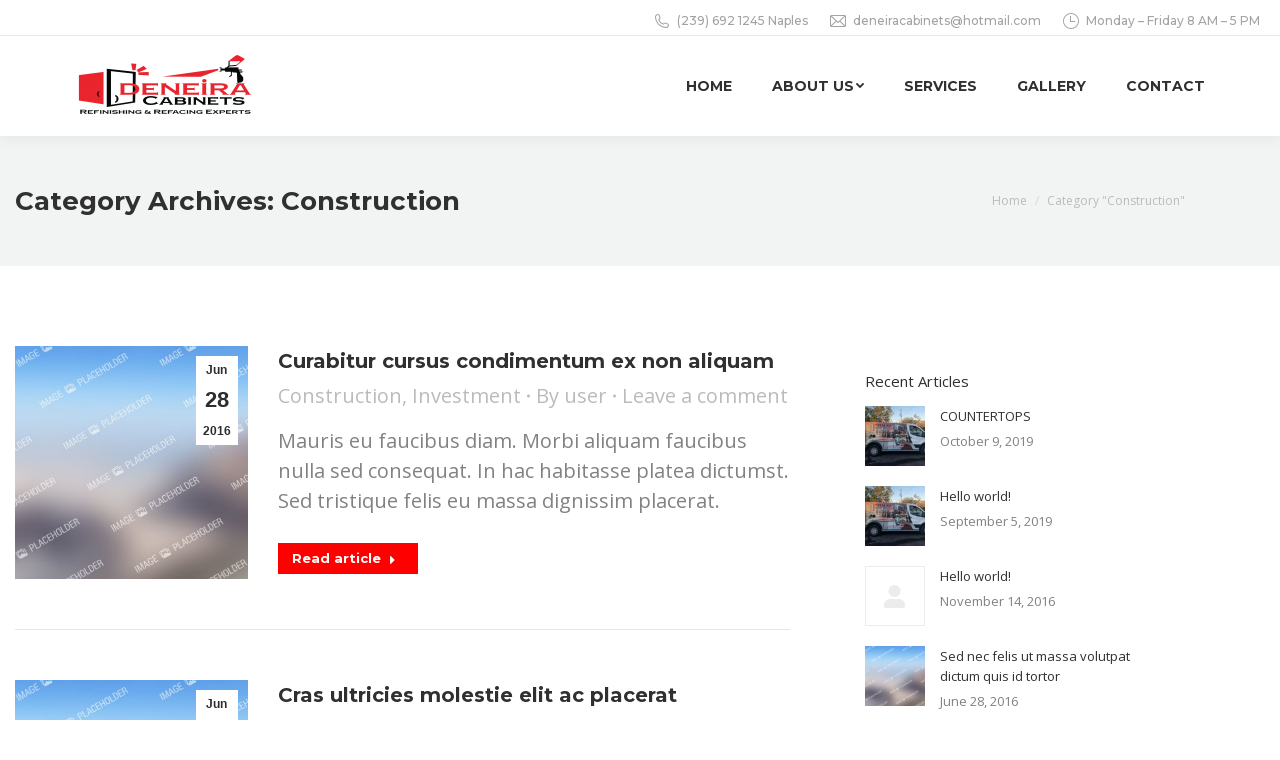

--- FILE ---
content_type: text/html; charset=UTF-8
request_url: https://www.deneira.com/category/construction/
body_size: 16162
content:
<!DOCTYPE html>
<!--[if !(IE 6) | !(IE 7) | !(IE 8)  ]><!-->
<html lang="en-US" class="no-js">
<!--<![endif]-->
<head>
	<meta charset="UTF-8"/>
		<meta name="viewport" content="width=device-width, initial-scale=1, maximum-scale=1, user-scalable=0">
		<meta name="theme-color" content="#ff0000"/>	<link rel="profile" href="https://gmpg.org/xfn/11"/>
	        <script type="text/javascript">if(/Android|webOS|iPhone|iPad|iPod|BlackBerry|IEMobile|Opera Mini/i.test(navigator.userAgent)){var originalAddEventListener=EventTarget.prototype.addEventListener,oldWidth=window.innerWidth;EventTarget.prototype.addEventListener=function(eventName,eventHandler,useCapture){if(eventName==="resize"){originalAddEventListener.call(this,eventName,function(event){if(oldWidth===window.innerWidth){return;}oldWidth=window.innerWidth;if(eventHandler.handleEvent){eventHandler.handleEvent.call(this,event);}else{eventHandler.call(this,event);};},useCapture);}else{originalAddEventListener.call(this,eventName,eventHandler,useCapture);};};};</script>
		<title>Construction &#8211; DENEIRA Cabinets</title>
<meta name='robots' content='max-image-preview:large'/>
<link rel='dns-prefetch' href='//maps.googleapis.com'/>
<link rel='dns-prefetch' href='//fonts.googleapis.com'/>
<link rel='dns-prefetch' href='//s.w.org'/>
<link rel="alternate" type="application/rss+xml" title="DENEIRA Cabinets &raquo; Feed" href="https://www.deneira.com/feed/"/>
<link rel="alternate" type="application/rss+xml" title="DENEIRA Cabinets &raquo; Comments Feed" href="https://www.deneira.com/comments/feed/"/>
<link rel="alternate" type="application/rss+xml" title="DENEIRA Cabinets &raquo; Construction Category Feed" href="https://www.deneira.com/category/construction/feed/"/>
<script type="text/javascript">window._wpemojiSettings={"baseUrl":"https:\/\/s.w.org\/images\/core\/emoji\/13.1.0\/72x72\/","ext":".png","svgUrl":"https:\/\/s.w.org\/images\/core\/emoji\/13.1.0\/svg\/","svgExt":".svg","source":{"concatemoji":"https:\/\/www.deneira.com\/wp-includes\/js\/wp-emoji-release.min.js?ver=5.9.12"}};!function(e,a,t){var n,r,o,i=a.createElement("canvas"),p=i.getContext&&i.getContext("2d");function s(e,t){var a=String.fromCharCode;p.clearRect(0,0,i.width,i.height),p.fillText(a.apply(this,e),0,0);e=i.toDataURL();return p.clearRect(0,0,i.width,i.height),p.fillText(a.apply(this,t),0,0),e===i.toDataURL()}function c(e){var t=a.createElement("script");t.src=e,t.defer=t.type="text/javascript",a.getElementsByTagName("head")[0].appendChild(t)}for(o=Array("flag","emoji"),t.supports={everything:!0,everythingExceptFlag:!0},r=0;r<o.length;r++)t.supports[o[r]]=function(e){if(!p||!p.fillText)return!1;switch(p.textBaseline="top",p.font="600 32px Arial",e){case"flag":return s([127987,65039,8205,9895,65039],[127987,65039,8203,9895,65039])?!1:!s([55356,56826,55356,56819],[55356,56826,8203,55356,56819])&&!s([55356,57332,56128,56423,56128,56418,56128,56421,56128,56430,56128,56423,56128,56447],[55356,57332,8203,56128,56423,8203,56128,56418,8203,56128,56421,8203,56128,56430,8203,56128,56423,8203,56128,56447]);case"emoji":return!s([10084,65039,8205,55357,56613],[10084,65039,8203,55357,56613])}return!1}(o[r]),t.supports.everything=t.supports.everything&&t.supports[o[r]],"flag"!==o[r]&&(t.supports.everythingExceptFlag=t.supports.everythingExceptFlag&&t.supports[o[r]]);t.supports.everythingExceptFlag=t.supports.everythingExceptFlag&&!t.supports.flag,t.DOMReady=!1,t.readyCallback=function(){t.DOMReady=!0},t.supports.everything||(n=function(){t.readyCallback()},a.addEventListener?(a.addEventListener("DOMContentLoaded",n,!1),e.addEventListener("load",n,!1)):(e.attachEvent("onload",n),a.attachEvent("onreadystatechange",function(){"complete"===a.readyState&&t.readyCallback()})),(n=t.source||{}).concatemoji?c(n.concatemoji):n.wpemoji&&n.twemoji&&(c(n.twemoji),c(n.wpemoji)))}(window,document,window._wpemojiSettings);</script>
<style type="text/css">img.wp-smiley,img.emoji{display:inline!important;border:none!important;box-shadow:none!important;height:1em!important;width:1em!important;margin:0 .07em!important;vertical-align:-.1em!important;background:none!important;padding:0!important}</style>
	<link rel='stylesheet' id='wp-block-library-css' href='https://www.deneira.com/wp-includes/css/dist/block-library/style.min.css?ver=5.9.12' type='text/css' media='all'/>
<style id='wp-block-library-theme-inline-css' type='text/css'>.wp-block-audio figcaption{color:#555;font-size:13px;text-align:center}.is-dark-theme .wp-block-audio figcaption{color:hsla(0,0%,100%,.65)}.wp-block-code>code{font-family:Menlo,Consolas,monaco,monospace;color:#1e1e1e;padding:.8em 1em;border:1px solid #ddd;border-radius:4px}.wp-block-embed figcaption{color:#555;font-size:13px;text-align:center}.is-dark-theme .wp-block-embed figcaption{color:hsla(0,0%,100%,.65)}.blocks-gallery-caption{color:#555;font-size:13px;text-align:center}.is-dark-theme .blocks-gallery-caption{color:hsla(0,0%,100%,.65)}.wp-block-image figcaption{color:#555;font-size:13px;text-align:center}.is-dark-theme .wp-block-image figcaption{color:hsla(0,0%,100%,.65)}.wp-block-pullquote{border-top:4px solid;border-bottom:4px solid;margin-bottom:1.75em;color:currentColor}.wp-block-pullquote__citation,.wp-block-pullquote cite,.wp-block-pullquote footer{color:currentColor;text-transform:uppercase;font-size:.8125em;font-style:normal}.wp-block-quote{border-left:.25em solid;margin:0 0 1.75em;padding-left:1em}.wp-block-quote cite,.wp-block-quote footer{color:currentColor;font-size:.8125em;position:relative;font-style:normal}.wp-block-quote.has-text-align-right{border-left:none;border-right:.25em solid;padding-left:0;padding-right:1em}.wp-block-quote.has-text-align-center{border:none;padding-left:0}.wp-block-quote.is-large,.wp-block-quote.is-style-large,.wp-block-quote.is-style-plain{border:none}.wp-block-search .wp-block-search__label{font-weight:700}.wp-block-group:where(.has-background){padding:1.25em 2.375em}.wp-block-separator{border:none;border-bottom:2px solid;margin-left:auto;margin-right:auto;opacity:.4}.wp-block-separator:not(.is-style-wide):not(.is-style-dots){width:100px}.wp-block-separator.has-background:not(.is-style-dots){border-bottom:none;height:1px}.wp-block-separator.has-background:not(.is-style-wide):not(.is-style-dots){height:2px}.wp-block-table thead{border-bottom:3px solid}.wp-block-table tfoot{border-top:3px solid}.wp-block-table td,.wp-block-table th{padding:.5em;border:1px solid;word-break:normal}.wp-block-table figcaption{color:#555;font-size:13px;text-align:center}.is-dark-theme .wp-block-table figcaption{color:hsla(0,0%,100%,.65)}.wp-block-video figcaption{color:#555;font-size:13px;text-align:center}.is-dark-theme .wp-block-video figcaption{color:hsla(0,0%,100%,.65)}.wp-block-template-part.has-background{padding:1.25em 2.375em;margin-top:0;margin-bottom:0}</style>
<link rel='stylesheet' id='wc-block-vendors-style-css' href='https://www.deneira.com/wp-content/plugins/woocommerce/packages/woocommerce-blocks/build/vendors-style.css?ver=2.7.3' type='text/css' media='all'/>
<link rel='stylesheet' id='wc-block-style-css' href='https://www.deneira.com/wp-content/plugins/woocommerce/packages/woocommerce-blocks/build/style.css?ver=2.7.3' type='text/css' media='all'/>
<style id='global-styles-inline-css' type='text/css'>body{--wp--preset--color--black:#000;--wp--preset--color--cyan-bluish-gray:#abb8c3;--wp--preset--color--white:#fff;--wp--preset--color--pale-pink:#f78da7;--wp--preset--color--vivid-red:#cf2e2e;--wp--preset--color--luminous-vivid-orange:#ff6900;--wp--preset--color--luminous-vivid-amber:#fcb900;--wp--preset--color--light-green-cyan:#7bdcb5;--wp--preset--color--vivid-green-cyan:#00d084;--wp--preset--color--pale-cyan-blue:#8ed1fc;--wp--preset--color--vivid-cyan-blue:#0693e3;--wp--preset--color--vivid-purple:#9b51e0;--wp--preset--color--accent:red;--wp--preset--color--dark-gray:#111;--wp--preset--color--light-gray:#767676;--wp--preset--gradient--vivid-cyan-blue-to-vivid-purple:linear-gradient(135deg,rgba(6,147,227,1) 0%,#9b51e0 100%);--wp--preset--gradient--light-green-cyan-to-vivid-green-cyan:linear-gradient(135deg,#7adcb4 0%,#00d082 100%);--wp--preset--gradient--luminous-vivid-amber-to-luminous-vivid-orange:linear-gradient(135deg,rgba(252,185,0,1) 0%,rgba(255,105,0,1) 100%);--wp--preset--gradient--luminous-vivid-orange-to-vivid-red:linear-gradient(135deg,rgba(255,105,0,1) 0%,#cf2e2e 100%);--wp--preset--gradient--very-light-gray-to-cyan-bluish-gray:linear-gradient(135deg,#eee 0%,#a9b8c3 100%);--wp--preset--gradient--cool-to-warm-spectrum:linear-gradient(135deg,#4aeadc 0%,#9778d1 20%,#cf2aba 40%,#ee2c82 60%,#fb6962 80%,#fef84c 100%);--wp--preset--gradient--blush-light-purple:linear-gradient(135deg,#ffceec 0%,#9896f0 100%);--wp--preset--gradient--blush-bordeaux:linear-gradient(135deg,#fecda5 0%,#fe2d2d 50%,#6b003e 100%);--wp--preset--gradient--luminous-dusk:linear-gradient(135deg,#ffcb70 0%,#c751c0 50%,#4158d0 100%);--wp--preset--gradient--pale-ocean:linear-gradient(135deg,#fff5cb 0%,#b6e3d4 50%,#33a7b5 100%);--wp--preset--gradient--electric-grass:linear-gradient(135deg,#caf880 0%,#71ce7e 100%);--wp--preset--gradient--midnight:linear-gradient(135deg,#020381 0%,#2874fc 100%);--wp--preset--duotone--dark-grayscale:url(#wp-duotone-dark-grayscale);--wp--preset--duotone--grayscale:url(#wp-duotone-grayscale);--wp--preset--duotone--purple-yellow:url(#wp-duotone-purple-yellow);--wp--preset--duotone--blue-red:url(#wp-duotone-blue-red);--wp--preset--duotone--midnight:url(#wp-duotone-midnight);--wp--preset--duotone--magenta-yellow:url(#wp-duotone-magenta-yellow);--wp--preset--duotone--purple-green:url(#wp-duotone-purple-green);--wp--preset--duotone--blue-orange:url(#wp-duotone-blue-orange);--wp--preset--font-size--small:13px;--wp--preset--font-size--medium:20px;--wp--preset--font-size--large:36px;--wp--preset--font-size--x-large:42px}.has-black-color{color:var(--wp--preset--color--black)!important}.has-cyan-bluish-gray-color{color:var(--wp--preset--color--cyan-bluish-gray)!important}.has-white-color{color:var(--wp--preset--color--white)!important}.has-pale-pink-color{color:var(--wp--preset--color--pale-pink)!important}.has-vivid-red-color{color:var(--wp--preset--color--vivid-red)!important}.has-luminous-vivid-orange-color{color:var(--wp--preset--color--luminous-vivid-orange)!important}.has-luminous-vivid-amber-color{color:var(--wp--preset--color--luminous-vivid-amber)!important}.has-light-green-cyan-color{color:var(--wp--preset--color--light-green-cyan)!important}.has-vivid-green-cyan-color{color:var(--wp--preset--color--vivid-green-cyan)!important}.has-pale-cyan-blue-color{color:var(--wp--preset--color--pale-cyan-blue)!important}.has-vivid-cyan-blue-color{color:var(--wp--preset--color--vivid-cyan-blue)!important}.has-vivid-purple-color{color:var(--wp--preset--color--vivid-purple)!important}.has-black-background-color{background-color:var(--wp--preset--color--black)!important}.has-cyan-bluish-gray-background-color{background-color:var(--wp--preset--color--cyan-bluish-gray)!important}.has-white-background-color{background-color:var(--wp--preset--color--white)!important}.has-pale-pink-background-color{background-color:var(--wp--preset--color--pale-pink)!important}.has-vivid-red-background-color{background-color:var(--wp--preset--color--vivid-red)!important}.has-luminous-vivid-orange-background-color{background-color:var(--wp--preset--color--luminous-vivid-orange)!important}.has-luminous-vivid-amber-background-color{background-color:var(--wp--preset--color--luminous-vivid-amber)!important}.has-light-green-cyan-background-color{background-color:var(--wp--preset--color--light-green-cyan)!important}.has-vivid-green-cyan-background-color{background-color:var(--wp--preset--color--vivid-green-cyan)!important}.has-pale-cyan-blue-background-color{background-color:var(--wp--preset--color--pale-cyan-blue)!important}.has-vivid-cyan-blue-background-color{background-color:var(--wp--preset--color--vivid-cyan-blue)!important}.has-vivid-purple-background-color{background-color:var(--wp--preset--color--vivid-purple)!important}.has-black-border-color{border-color:var(--wp--preset--color--black)!important}.has-cyan-bluish-gray-border-color{border-color:var(--wp--preset--color--cyan-bluish-gray)!important}.has-white-border-color{border-color:var(--wp--preset--color--white)!important}.has-pale-pink-border-color{border-color:var(--wp--preset--color--pale-pink)!important}.has-vivid-red-border-color{border-color:var(--wp--preset--color--vivid-red)!important}.has-luminous-vivid-orange-border-color{border-color:var(--wp--preset--color--luminous-vivid-orange)!important}.has-luminous-vivid-amber-border-color{border-color:var(--wp--preset--color--luminous-vivid-amber)!important}.has-light-green-cyan-border-color{border-color:var(--wp--preset--color--light-green-cyan)!important}.has-vivid-green-cyan-border-color{border-color:var(--wp--preset--color--vivid-green-cyan)!important}.has-pale-cyan-blue-border-color{border-color:var(--wp--preset--color--pale-cyan-blue)!important}.has-vivid-cyan-blue-border-color{border-color:var(--wp--preset--color--vivid-cyan-blue)!important}.has-vivid-purple-border-color{border-color:var(--wp--preset--color--vivid-purple)!important}.has-vivid-cyan-blue-to-vivid-purple-gradient-background{background:var(--wp--preset--gradient--vivid-cyan-blue-to-vivid-purple)!important}.has-light-green-cyan-to-vivid-green-cyan-gradient-background{background:var(--wp--preset--gradient--light-green-cyan-to-vivid-green-cyan)!important}.has-luminous-vivid-amber-to-luminous-vivid-orange-gradient-background{background:var(--wp--preset--gradient--luminous-vivid-amber-to-luminous-vivid-orange)!important}.has-luminous-vivid-orange-to-vivid-red-gradient-background{background:var(--wp--preset--gradient--luminous-vivid-orange-to-vivid-red)!important}.has-very-light-gray-to-cyan-bluish-gray-gradient-background{background:var(--wp--preset--gradient--very-light-gray-to-cyan-bluish-gray)!important}.has-cool-to-warm-spectrum-gradient-background{background:var(--wp--preset--gradient--cool-to-warm-spectrum)!important}.has-blush-light-purple-gradient-background{background:var(--wp--preset--gradient--blush-light-purple)!important}.has-blush-bordeaux-gradient-background{background:var(--wp--preset--gradient--blush-bordeaux)!important}.has-luminous-dusk-gradient-background{background:var(--wp--preset--gradient--luminous-dusk)!important}.has-pale-ocean-gradient-background{background:var(--wp--preset--gradient--pale-ocean)!important}.has-electric-grass-gradient-background{background:var(--wp--preset--gradient--electric-grass)!important}.has-midnight-gradient-background{background:var(--wp--preset--gradient--midnight)!important}.has-small-font-size{font-size:var(--wp--preset--font-size--small)!important}.has-medium-font-size{font-size:var(--wp--preset--font-size--medium)!important}.has-large-font-size{font-size:var(--wp--preset--font-size--large)!important}.has-x-large-font-size{font-size:var(--wp--preset--font-size--x-large)!important}</style>
<link rel='stylesheet' id='contact-form-7-css' href='https://www.deneira.com/wp-content/plugins/contact-form-7/includes/css/styles.css?ver=5.5.6' type='text/css' media='all'/>
<style id='woocommerce-inline-inline-css' type='text/css'>.woocommerce form .form-row .required{visibility:visible}</style>
<link rel='stylesheet' id='the7-Defaults-css' href='https://www.deneira.com/wp-content/uploads/smile_fonts/Defaults/Defaults.css?ver=5.9.12' type='text/css' media='all'/>
<link rel='stylesheet' id='the7-icomoon-font-awesome-14x14-css' href='https://www.deneira.com/wp-content/uploads/smile_fonts/icomoon-font-awesome-14x14/icomoon-font-awesome-14x14.css?ver=5.9.12' type='text/css' media='all'/>
<link rel='stylesheet' id='js_composer_front-css' href='//www.deneira.com/wp-content/uploads/js_composer/A.js_composer_front_custom.css,qver=6.8.0.pagespeed.cf.GnvNjOSyRi.css' type='text/css' media='all'/>
<link rel='stylesheet' id='dt-web-fonts-css' href='https://fonts.googleapis.com/css?family=Open+Sans:400,600,700%7CMontserrat:400,500,600,700%7CRoboto:400,600,700' type='text/css' media='all'/>
<link rel='stylesheet' id='dt-main-css' href='https://www.deneira.com/wp-content/themes/dt-the7/css/main.min.css?ver=10.4.3.1' type='text/css' media='all'/>
<style id='dt-main-inline-css' type='text/css'>body #load{display:block;height:100%;overflow:hidden;position:fixed;width:100%;z-index:9901;opacity:1;visibility:visible;transition:all .35s ease-out}.load-wrap{width:100%;height:100%;background-position:center center;background-repeat:no-repeat;text-align:center;display:-ms-flexbox;display:-ms-flex;display:flex;-ms-align-items:center;-ms-flex-align:center;align-items:center;-ms-flex-flow:column wrap;flex-flow:column wrap;-ms-flex-pack:center;-ms-justify-content:center;justify-content:center}.load-wrap>svg{position:absolute;top:50%;left:50%;transform:translate(-50%,-50%)}#load{background:var(--the7-elementor-beautiful-loading-bg,#fff);--the7-beautiful-spinner-color2:var(--the7-beautiful-spinner-color,#ffc000)}</style>
<link rel='stylesheet' id='the7-font-css' href='https://www.deneira.com/wp-content/themes/dt-the7/fonts/icomoon-the7-font/icomoon-the7-font.min.css?ver=10.4.3.1' type='text/css' media='all'/>
<link rel='stylesheet' id='the7-awesome-fonts-css' href='https://www.deneira.com/wp-content/themes/dt-the7/fonts/FontAwesome/css/all.min.css?ver=10.4.3.1' type='text/css' media='all'/>
<link rel='stylesheet' id='the7-awesome-fonts-back-css' href='https://www.deneira.com/wp-content/themes/dt-the7/fonts/FontAwesome/back-compat.min.css?ver=10.4.3.1' type='text/css' media='all'/>
<link rel='stylesheet' id='the7-custom-scrollbar-css' href='https://www.deneira.com/wp-content/themes/dt-the7/lib/custom-scrollbar/custom-scrollbar.min.css?ver=10.4.3.1' type='text/css' media='all'/>
<link rel='stylesheet' id='the7-wpbakery-css' href='https://www.deneira.com/wp-content/themes/dt-the7/css/wpbakery.min.css?ver=10.4.3.1' type='text/css' media='all'/>
<link rel='stylesheet' id='the7-core-css' href='https://www.deneira.com/wp-content/plugins/dt-the7-core/assets/css/post-type.min.css?ver=2.5.8' type='text/css' media='all'/>
<link rel='stylesheet' id='the7-css-vars-css' href='https://www.deneira.com/wp-content/uploads/the7-css/css-vars.css?ver=595a9e5d3fa6' type='text/css' media='all'/>
<link rel='stylesheet' id='dt-custom-css' href='https://www.deneira.com/wp-content/uploads/the7-css/custom.css?ver=595a9e5d3fa6' type='text/css' media='all'/>
<link rel='stylesheet' id='wc-dt-custom-css' href='https://www.deneira.com/wp-content/uploads/the7-css/compatibility/wc-dt-custom.css?ver=595a9e5d3fa6' type='text/css' media='all'/>
<link rel='stylesheet' id='dt-media-css' href='https://www.deneira.com/wp-content/uploads/the7-css/media.css?ver=595a9e5d3fa6' type='text/css' media='all'/>
<link rel='stylesheet' id='the7-mega-menu-css' href='https://www.deneira.com/wp-content/uploads/the7-css/mega-menu.css?ver=595a9e5d3fa6' type='text/css' media='all'/>
<link rel='stylesheet' id='the7-elements-albums-portfolio-css' href='https://www.deneira.com/wp-content/uploads/the7-css/the7-elements-albums-portfolio.css?ver=595a9e5d3fa6' type='text/css' media='all'/>
<link rel='stylesheet' id='the7-elements-css' href='https://www.deneira.com/wp-content/uploads/the7-css/post-type-dynamic.css?ver=595a9e5d3fa6' type='text/css' media='all'/>
<link rel='stylesheet' id='style-css' href='https://www.deneira.com/wp-content/themes/dt-the7/style.css?ver=10.4.3.1' type='text/css' media='all'/>
<link rel='stylesheet' id='the7-elementor-global-css' href='https://www.deneira.com/wp-content/themes/dt-the7/css/compatibility/elementor/elementor-global.min.css?ver=10.4.3.1' type='text/css' media='all'/>
<link rel='stylesheet' id='ultimate-vc-addons-style-min-css' href='https://www.deneira.com/wp-content/plugins/Ultimate_VC_Addons/assets/min-css/ultimate.min.css?ver=3.19.11' type='text/css' media='all'/>
<link rel='stylesheet' id='ultimate-vc-addons-icons-css' href='https://www.deneira.com/wp-content/plugins/Ultimate_VC_Addons/assets/css/icons.css?ver=3.19.11' type='text/css' media='all'/>
<link rel='stylesheet' id='ultimate-vc-addons-vidcons-css' href='https://www.deneira.com/wp-content/plugins/Ultimate_VC_Addons/assets/fonts/vidcons.css?ver=3.19.11' type='text/css' media='all'/>
<link rel='stylesheet' id='ultimate-vc-addons-selected-google-fonts-style-css' href='https://fonts.googleapis.com/css?family=Open+Sans:normal,600,700,800|Montserrat:normal,700&#038;subset=vietnamese,greek,latin-ext,cyrillic-ext,latin,cyrillic,greek-ext' type='text/css' media='all'/>
<script type='text/javascript' src='https://www.deneira.com/wp-includes/js/jquery/jquery.min.js?ver=3.6.0' id='jquery-core-js'></script>
<script type='text/javascript' src='https://www.deneira.com/wp-includes/js/jquery/jquery-migrate.min.js?ver=3.3.2' id='jquery-migrate-js'></script>
<script type='text/javascript' src='https://www.deneira.com/wp-content/plugins/revslider/public/assets/js/rbtools.min.js?ver=6.5.12' async id='tp-tools-js'></script>
<script type='text/javascript' src='https://www.deneira.com/wp-content/plugins/revslider/public/assets/js/rs6.min.js?ver=6.5.12' async id='revmin-js'></script>
<script type='text/javascript' src='https://www.deneira.com/wp-content/plugins/woocommerce/assets/js/jquery-blockui/jquery.blockUI.min.js?ver=2.70' id='jquery-blockui-js'></script>
<script type='text/javascript' id='wc-add-to-cart-js-extra'>//<![CDATA[
var wc_add_to_cart_params={"ajax_url":"\/wp-admin\/admin-ajax.php","wc_ajax_url":"\/?wc-ajax=%%endpoint%%","i18n_view_cart":"View cart","cart_url":"https:\/\/www.deneira.com","is_cart":"","cart_redirect_after_add":"no"};
//]]></script>
<script type='text/javascript' src='https://www.deneira.com/wp-content/plugins/woocommerce/assets/js/frontend/add-to-cart.min.js?ver=4.3.6' id='wc-add-to-cart-js'></script>
<script type='text/javascript' src='https://www.deneira.com/wp-content/plugins/js_composer/assets/js/vendors/woocommerce-add-to-cart.js?ver=6.8.0' id='vc_woocommerce-add-to-cart-js-js'></script>
<script type='text/javascript' id='dt-above-fold-js-extra'>//<![CDATA[
var dtLocal={"themeUrl":"https:\/\/www.deneira.com\/wp-content\/themes\/dt-the7","passText":"To view this protected post, enter the password below:","moreButtonText":{"loading":"Loading...","loadMore":"Load more"},"postID":"317","ajaxurl":"https:\/\/www.deneira.com\/wp-admin\/admin-ajax.php","REST":{"baseUrl":"https:\/\/www.deneira.com\/wp-json\/the7\/v1","endpoints":{"sendMail":"\/send-mail"}},"contactMessages":{"required":"One or more fields have an error. Please check and try again.","terms":"Please accept the privacy policy.","fillTheCaptchaError":"Please, fill the captcha."},"captchaSiteKey":"","ajaxNonce":"1208980150","pageData":{"type":"archive","template":"archive","layout":"masonry"},"themeSettings":{"smoothScroll":"off","lazyLoading":false,"accentColor":{"mode":"solid","color":"#ff0000"},"desktopHeader":{"height":100},"ToggleCaptionEnabled":"disabled","ToggleCaption":"Navigation","floatingHeader":{"showAfter":140,"showMenu":true,"height":70,"logo":{"showLogo":true,"html":"<img class=\" preload-me\" src=\"https:\/\/www.deneira.com\/wp-content\/uploads\/2022\/05\/logo-deneira-01-e1652700021101.png\" srcset=\"https:\/\/www.deneira.com\/wp-content\/uploads\/2022\/05\/logo-deneira-01-e1652700021101.png 240w, https:\/\/www.deneira.com\/wp-content\/uploads\/2022\/05\/logo-deneira-01-e1652700021101.png 240w\" width=\"240\" height=\"80\"   sizes=\"240px\" alt=\"DENEIRA Cabinets\" \/>","url":"https:\/\/www.deneira.com\/"}},"topLine":{"floatingTopLine":{"logo":{"showLogo":false,"html":""}}},"mobileHeader":{"firstSwitchPoint":990,"secondSwitchPoint":700,"firstSwitchPointHeight":60,"secondSwitchPointHeight":60,"mobileToggleCaptionEnabled":"disabled","mobileToggleCaption":"Menu"},"stickyMobileHeaderFirstSwitch":{"logo":{"html":"<img class=\" preload-me\" src=\"https:\/\/www.deneira.com\/wp-content\/uploads\/2022\/05\/logo-deneira-01-e1652700021101.png\" srcset=\"https:\/\/www.deneira.com\/wp-content\/uploads\/2022\/05\/logo-deneira-01-e1652700021101.png 240w, https:\/\/www.deneira.com\/wp-content\/uploads\/2022\/05\/logo-deneira-01-e1652700021101.png 240w\" width=\"240\" height=\"80\"   sizes=\"240px\" alt=\"DENEIRA Cabinets\" \/>"}},"stickyMobileHeaderSecondSwitch":{"logo":{"html":"<img class=\" preload-me\" src=\"https:\/\/www.deneira.com\/wp-content\/uploads\/2022\/05\/logo-deneira-01-e1652700021101.png\" srcset=\"https:\/\/www.deneira.com\/wp-content\/uploads\/2022\/05\/logo-deneira-01-e1652700021101.png 240w, https:\/\/www.deneira.com\/wp-content\/uploads\/2022\/05\/logo-deneira-01-e1652700021101.png 240w\" width=\"240\" height=\"80\"   sizes=\"240px\" alt=\"DENEIRA Cabinets\" \/>"}},"content":{"textColor":"#828282","headerColor":"#303030"},"sidebar":{"switchPoint":990},"boxedWidth":"1280px","stripes":{"stripe1":{"textColor":"#828282","headerColor":"#303030"},"stripe2":{"textColor":"#ffffff","headerColor":"#ffffff"},"stripe3":{"textColor":"#ffffff","headerColor":"#ffffff"}}},"VCMobileScreenWidth":"768","wcCartFragmentHash":"c2c5ae7a8f4228c30f07b5ec7185e5a3","elementor":{"settings":{"container_width":1140}}};var dtShare={"shareButtonText":{"facebook":"Share on Facebook","twitter":"Tweet","pinterest":"Pin it","linkedin":"Share on Linkedin","whatsapp":"Share on Whatsapp"},"overlayOpacity":"85"};
//]]></script>
<script type='text/javascript' src='https://www.deneira.com/wp-content/themes/dt-the7/js/above-the-fold.min.js?ver=10.4.3.1' id='dt-above-fold-js'></script>
<script type='text/javascript' src='https://www.deneira.com/wp-content/themes/dt-the7/js/compatibility/woocommerce/woocommerce.min.js?ver=10.4.3.1' id='dt-woocommerce-js'></script>
<script type='text/javascript' src='https://www.deneira.com/wp-content/plugins/Ultimate_VC_Addons/assets/min-js/modernizr-custom.min.js?ver=3.19.11' id='ultimate-vc-addons-modernizr-js'></script>
<script type='text/javascript' src='https://www.deneira.com/wp-content/plugins/Ultimate_VC_Addons/assets/min-js/jquery-ui.min.js?ver=3.19.11' id='jquery_ui-js'></script>
<script type='text/javascript' src='https://maps.googleapis.com/maps/api/js' id='ultimate-vc-addons-googleapis-js'></script>
<script type='text/javascript' src='https://www.deneira.com/wp-includes/js/jquery/ui/core.min.js?ver=1.13.1' id='jquery-ui-core-js'></script>
<script type='text/javascript' src='https://www.deneira.com/wp-includes/js/jquery/ui/mouse.min.js?ver=1.13.1' id='jquery-ui-mouse-js'></script>
<script type='text/javascript' src='https://www.deneira.com/wp-includes/js/jquery/ui/slider.min.js?ver=1.13.1' id='jquery-ui-slider-js'></script>
<script type='text/javascript' src='https://www.deneira.com/wp-content/plugins/Ultimate_VC_Addons/assets/min-js/jquery-ui-labeledslider.min.js?ver=3.19.11' id='ultimate-vc-addons_range_tick-js'></script>
<script type='text/javascript' src='https://www.deneira.com/wp-content/plugins/Ultimate_VC_Addons/assets/min-js/ultimate.min.js?ver=3.19.11' id='ultimate-vc-addons-script-js'></script>
<script type='text/javascript' src='https://www.deneira.com/wp-content/plugins/Ultimate_VC_Addons/assets/min-js/modal-all.min.js?ver=3.19.11' id='ultimate-vc-addons-modal-all-js'></script>
<script type='text/javascript' src='https://www.deneira.com/wp-content/plugins/Ultimate_VC_Addons/assets/min-js/jparallax.min.js?ver=3.19.11' id='ultimate-vc-addons-jquery.shake-js'></script>
<script type='text/javascript' src='https://www.deneira.com/wp-content/plugins/Ultimate_VC_Addons/assets/min-js/vhparallax.min.js?ver=3.19.11' id='ultimate-vc-addons-jquery.vhparallax-js'></script>
<script type='text/javascript' src='https://www.deneira.com/wp-content/plugins/Ultimate_VC_Addons/assets/min-js/ultimate_bg.min.js?ver=3.19.11' id='ultimate-vc-addons-row-bg-js'></script>
<script type='text/javascript' src='https://www.deneira.com/wp-content/plugins/Ultimate_VC_Addons/assets/min-js/mb-YTPlayer.min.js?ver=3.19.11' id='ultimate-vc-addons-jquery.ytplayer-js'></script>
<link rel="https://api.w.org/" href="https://www.deneira.com/wp-json/"/><link rel="alternate" type="application/json" href="https://www.deneira.com/wp-json/wp/v2/categories/28"/><link rel="EditURI" type="application/rsd+xml" title="RSD" href="https://www.deneira.com/xmlrpc.php?rsd"/>
<link rel="wlwmanifest" type="application/wlwmanifest+xml" href="https://www.deneira.com/wp-includes/wlwmanifest.xml"/> 
<meta name="generator" content="WordPress 5.9.12"/>
<meta name="generator" content="WooCommerce 4.3.6"/>
	<noscript><style>.woocommerce-product-gallery{opacity:1!important}</style></noscript>
	<meta name="generator" content="Powered by WPBakery Page Builder - drag and drop page builder for WordPress."/>
<meta name="generator" content="Powered by Slider Revolution 6.5.12 - responsive, Mobile-Friendly Slider Plugin for WordPress with comfortable drag and drop interface."/>
<script type="text/javascript" id="the7-loader-script">document.addEventListener("DOMContentLoaded",function(event){var load=document.getElementById("load");if(!load.classList.contains('loader-removed')){var removeLoading=setTimeout(function(){load.className+=" loader-removed";},300);}});</script>
		<link rel="icon" href="https://www.deneira.com/wp-content/uploads/2022/02/cropped-favicon-32x32.jpg" sizes="32x32"/>
<link rel="icon" href="https://www.deneira.com/wp-content/uploads/2022/02/cropped-favicon-192x192.jpg" sizes="192x192"/>
<link rel="apple-touch-icon" href="https://www.deneira.com/wp-content/uploads/2022/02/cropped-favicon-180x180.jpg"/>
<meta name="msapplication-TileImage" content="https://www.deneira.com/wp-content/uploads/2022/02/cropped-favicon-270x270.jpg"/>
<script>function setREVStartSize(e){window.RSIW=window.RSIW===undefined?window.innerWidth:window.RSIW;window.RSIH=window.RSIH===undefined?window.innerHeight:window.RSIH;try{var pw=document.getElementById(e.c).parentNode.offsetWidth,newh;pw=pw===0||isNaN(pw)?window.RSIW:pw;e.tabw=e.tabw===undefined?0:parseInt(e.tabw);e.thumbw=e.thumbw===undefined?0:parseInt(e.thumbw);e.tabh=e.tabh===undefined?0:parseInt(e.tabh);e.thumbh=e.thumbh===undefined?0:parseInt(e.thumbh);e.tabhide=e.tabhide===undefined?0:parseInt(e.tabhide);e.thumbhide=e.thumbhide===undefined?0:parseInt(e.thumbhide);e.mh=e.mh===undefined||e.mh==""||e.mh==="auto"?0:parseInt(e.mh,0);if(e.layout==="fullscreen"||e.l==="fullscreen")newh=Math.max(e.mh,window.RSIH);else{e.gw=Array.isArray(e.gw)?e.gw:[e.gw];for(var i in e.rl)if(e.gw[i]===undefined||e.gw[i]===0)e.gw[i]=e.gw[i-1];e.gh=e.el===undefined||e.el===""||(Array.isArray(e.el)&&e.el.length==0)?e.gh:e.el;e.gh=Array.isArray(e.gh)?e.gh:[e.gh];for(var i in e.rl)if(e.gh[i]===undefined||e.gh[i]===0)e.gh[i]=e.gh[i-1];var nl=new Array(e.rl.length),ix=0,sl;e.tabw=e.tabhide>=pw?0:e.tabw;e.thumbw=e.thumbhide>=pw?0:e.thumbw;e.tabh=e.tabhide>=pw?0:e.tabh;e.thumbh=e.thumbhide>=pw?0:e.thumbh;for(var i in e.rl)nl[i]=e.rl[i]<window.RSIW?0:e.rl[i];sl=nl[0];for(var i in nl)if(sl>nl[i]&&nl[i]>0){sl=nl[i];ix=i;}var m=pw>(e.gw[ix]+e.tabw+e.thumbw)?1:(pw-(e.tabw+e.thumbw))/(e.gw[ix]);newh=(e.gh[ix]*m)+(e.tabh+e.thumbh);}var el=document.getElementById(e.c);if(el!==null&&el)el.style.height=newh+"px";el=document.getElementById(e.c+"_wrapper");if(el!==null&&el){el.style.height=newh+"px";el.style.display="block";}}catch(e){console.log("Failure at Presize of Slider:"+e)}};</script>
<noscript><style>.wpb_animate_when_almost_visible{opacity:1}</style></noscript></head>
<body id="the7-body" class="archive category category-construction category-28 wp-embed-responsive theme-dt-the7 the7-core-ver-2.5.8 woocommerce-no-js layout-masonry-grid description-on-hover dt-responsive-on right-mobile-menu-close-icon ouside-menu-close-icon mobile-hamburger-close-bg-enable mobile-hamburger-close-bg-hover-enable  fade-medium-mobile-menu-close-icon fade-medium-menu-close-icon srcset-enabled btn-flat custom-btn-color custom-btn-hover-color phantom-sticky phantom-shadow-decoration phantom-main-logo-on sticky-mobile-header top-header first-switch-logo-left first-switch-menu-right second-switch-logo-center second-switch-menu-right right-mobile-menu layzr-loading-on popup-message-style dt-fa-compatibility the7-ver-10.4.3.1 wpb-js-composer js-comp-ver-6.8.0 vc_responsive elementor-default elementor-kit-">
<svg xmlns="http://www.w3.org/2000/svg" viewBox="0 0 0 0" width="0" height="0" focusable="false" role="none" style="visibility: hidden; position: absolute; left: -9999px; overflow: hidden;"><defs><filter id="wp-duotone-dark-grayscale"><feColorMatrix color-interpolation-filters="sRGB" type="matrix" values=" .299 .587 .114 0 0 .299 .587 .114 0 0 .299 .587 .114 0 0 .299 .587 .114 0 0 "/><feComponentTransfer color-interpolation-filters="sRGB"><feFuncR type="table" tableValues="0 0.49803921568627"/><feFuncG type="table" tableValues="0 0.49803921568627"/><feFuncB type="table" tableValues="0 0.49803921568627"/><feFuncA type="table" tableValues="1 1"/></feComponentTransfer><feComposite in2="SourceGraphic" operator="in"/></filter></defs></svg><svg xmlns="http://www.w3.org/2000/svg" viewBox="0 0 0 0" width="0" height="0" focusable="false" role="none" style="visibility: hidden; position: absolute; left: -9999px; overflow: hidden;"><defs><filter id="wp-duotone-grayscale"><feColorMatrix color-interpolation-filters="sRGB" type="matrix" values=" .299 .587 .114 0 0 .299 .587 .114 0 0 .299 .587 .114 0 0 .299 .587 .114 0 0 "/><feComponentTransfer color-interpolation-filters="sRGB"><feFuncR type="table" tableValues="0 1"/><feFuncG type="table" tableValues="0 1"/><feFuncB type="table" tableValues="0 1"/><feFuncA type="table" tableValues="1 1"/></feComponentTransfer><feComposite in2="SourceGraphic" operator="in"/></filter></defs></svg><svg xmlns="http://www.w3.org/2000/svg" viewBox="0 0 0 0" width="0" height="0" focusable="false" role="none" style="visibility: hidden; position: absolute; left: -9999px; overflow: hidden;"><defs><filter id="wp-duotone-purple-yellow"><feColorMatrix color-interpolation-filters="sRGB" type="matrix" values=" .299 .587 .114 0 0 .299 .587 .114 0 0 .299 .587 .114 0 0 .299 .587 .114 0 0 "/><feComponentTransfer color-interpolation-filters="sRGB"><feFuncR type="table" tableValues="0.54901960784314 0.98823529411765"/><feFuncG type="table" tableValues="0 1"/><feFuncB type="table" tableValues="0.71764705882353 0.25490196078431"/><feFuncA type="table" tableValues="1 1"/></feComponentTransfer><feComposite in2="SourceGraphic" operator="in"/></filter></defs></svg><svg xmlns="http://www.w3.org/2000/svg" viewBox="0 0 0 0" width="0" height="0" focusable="false" role="none" style="visibility: hidden; position: absolute; left: -9999px; overflow: hidden;"><defs><filter id="wp-duotone-blue-red"><feColorMatrix color-interpolation-filters="sRGB" type="matrix" values=" .299 .587 .114 0 0 .299 .587 .114 0 0 .299 .587 .114 0 0 .299 .587 .114 0 0 "/><feComponentTransfer color-interpolation-filters="sRGB"><feFuncR type="table" tableValues="0 1"/><feFuncG type="table" tableValues="0 0.27843137254902"/><feFuncB type="table" tableValues="0.5921568627451 0.27843137254902"/><feFuncA type="table" tableValues="1 1"/></feComponentTransfer><feComposite in2="SourceGraphic" operator="in"/></filter></defs></svg><svg xmlns="http://www.w3.org/2000/svg" viewBox="0 0 0 0" width="0" height="0" focusable="false" role="none" style="visibility: hidden; position: absolute; left: -9999px; overflow: hidden;"><defs><filter id="wp-duotone-midnight"><feColorMatrix color-interpolation-filters="sRGB" type="matrix" values=" .299 .587 .114 0 0 .299 .587 .114 0 0 .299 .587 .114 0 0 .299 .587 .114 0 0 "/><feComponentTransfer color-interpolation-filters="sRGB"><feFuncR type="table" tableValues="0 0"/><feFuncG type="table" tableValues="0 0.64705882352941"/><feFuncB type="table" tableValues="0 1"/><feFuncA type="table" tableValues="1 1"/></feComponentTransfer><feComposite in2="SourceGraphic" operator="in"/></filter></defs></svg><svg xmlns="http://www.w3.org/2000/svg" viewBox="0 0 0 0" width="0" height="0" focusable="false" role="none" style="visibility: hidden; position: absolute; left: -9999px; overflow: hidden;"><defs><filter id="wp-duotone-magenta-yellow"><feColorMatrix color-interpolation-filters="sRGB" type="matrix" values=" .299 .587 .114 0 0 .299 .587 .114 0 0 .299 .587 .114 0 0 .299 .587 .114 0 0 "/><feComponentTransfer color-interpolation-filters="sRGB"><feFuncR type="table" tableValues="0.78039215686275 1"/><feFuncG type="table" tableValues="0 0.94901960784314"/><feFuncB type="table" tableValues="0.35294117647059 0.47058823529412"/><feFuncA type="table" tableValues="1 1"/></feComponentTransfer><feComposite in2="SourceGraphic" operator="in"/></filter></defs></svg><svg xmlns="http://www.w3.org/2000/svg" viewBox="0 0 0 0" width="0" height="0" focusable="false" role="none" style="visibility: hidden; position: absolute; left: -9999px; overflow: hidden;"><defs><filter id="wp-duotone-purple-green"><feColorMatrix color-interpolation-filters="sRGB" type="matrix" values=" .299 .587 .114 0 0 .299 .587 .114 0 0 .299 .587 .114 0 0 .299 .587 .114 0 0 "/><feComponentTransfer color-interpolation-filters="sRGB"><feFuncR type="table" tableValues="0.65098039215686 0.40392156862745"/><feFuncG type="table" tableValues="0 1"/><feFuncB type="table" tableValues="0.44705882352941 0.4"/><feFuncA type="table" tableValues="1 1"/></feComponentTransfer><feComposite in2="SourceGraphic" operator="in"/></filter></defs></svg><svg xmlns="http://www.w3.org/2000/svg" viewBox="0 0 0 0" width="0" height="0" focusable="false" role="none" style="visibility: hidden; position: absolute; left: -9999px; overflow: hidden;"><defs><filter id="wp-duotone-blue-orange"><feColorMatrix color-interpolation-filters="sRGB" type="matrix" values=" .299 .587 .114 0 0 .299 .587 .114 0 0 .299 .587 .114 0 0 .299 .587 .114 0 0 "/><feComponentTransfer color-interpolation-filters="sRGB"><feFuncR type="table" tableValues="0.098039215686275 1"/><feFuncG type="table" tableValues="0 0.66274509803922"/><feFuncB type="table" tableValues="0.84705882352941 0.41960784313725"/><feFuncA type="table" tableValues="1 1"/></feComponentTransfer><feComposite in2="SourceGraphic" operator="in"/></filter></defs></svg><!-- The7 10.4.3.1 -->
<div id="load" class="ring-loader">
	<div class="load-wrap">
<style type="text/css">.the7-spinner{width:72px;height:72px;position:relative}.the7-spinner>div{border-radius:50%;width:9px;left:0;box-sizing:border-box;display:block;position:absolute;border:9px solid #fff;width:72px;height:72px}.the7-spinner-ring-bg{opacity:.25}div.the7-spinner-ring{animation:spinner-animation .8s cubic-bezier(1,1,1,1) infinite;border-color:var(--the7-beautiful-spinner-color2) transparent transparent transparent}@keyframes spinner-animation{
        from{
            transform: rotate(0deg);
        }
        to {
            transform: rotate(360deg);
        }
    }</style>

<div class="the7-spinner">
    <div class="the7-spinner-ring-bg"></div>
    <div class="the7-spinner-ring"></div>
</div></div>
</div>
<div id="page">
	<a class="skip-link screen-reader-text" href="#content">Skip to content</a>

<div class="masthead inline-header right widgets full-height shadow-decoration shadow-mobile-header-decoration small-mobile-menu-icon mobile-menu-icon-bg-on mobile-menu-icon-hover-bg-on dt-parent-menu-clickable show-sub-menu-on-hover" role="banner">

	<div class="top-bar full-width-line top-bar-line-hide">
	<div class="top-bar-bg"></div>
	<div class="left-widgets mini-widgets"><div class="soc-ico hide-on-desktop hide-on-first-switch hide-on-second-switch custom-bg disabled-border border-off hover-accent-bg hover-disabled-border  hover-border-off"><a title="Facebook page opens in new window" href="https://www.facebook.com/WordPress.Premium.Theme/" target="_blank" class="facebook"><span class="soc-font-icon"></span><span class="screen-reader-text">Facebook page opens in new window</span></a><a title="Twitter page opens in new window" href="https://twitter.com/premium_theme" target="_blank" class="twitter"><span class="soc-font-icon"></span><span class="screen-reader-text">Twitter page opens in new window</span></a><a title="Pinterest page opens in new window" href="https://www.pinterest.com/dreamtheme/" target="_blank" class="pinterest"><span class="soc-font-icon"></span><span class="screen-reader-text">Pinterest page opens in new window</span></a><a title="Instagram page opens in new window" href="https://www.instagram.com/dream_theme_photo/" target="_blank" class="instagram"><span class="soc-font-icon"></span><span class="screen-reader-text">Instagram page opens in new window</span></a></div></div><div class="right-widgets mini-widgets"><a href="tel:12396921245" class="mini-contacts phone show-on-desktop in-top-bar-left in-top-bar"><i class="fa-fw the7-mw-icon-phone"></i>(239) 692 1245 Naples </a><a href="mailto:deneiracabinets@hotmail.com" class="mini-contacts email show-on-desktop in-top-bar-left in-top-bar"><i class="fa-fw the7-mw-icon-mail"></i>deneiracabinets@hotmail.com</a><span class="mini-contacts clock show-on-desktop in-top-bar-right in-top-bar"><i class="fa-fw the7-mw-icon-clock"></i>Monday – Friday 8 AM – 5 PM</span></div></div>

	<header class="header-bar">

		<div class="branding">
	<div id="site-title" class="assistive-text">DENEIRA Cabinets</div>
	<div id="site-description" class="assistive-text">DENEIRA Cabinets Refinishing</div>
	<a class="same-logo" href="https://www.deneira.com/"><img class=" preload-me" src="https://www.deneira.com/wp-content/uploads/2022/05/logo-deneira-01-e1652700021101.png" srcset="https://www.deneira.com/wp-content/uploads/2022/05/logo-deneira-01-e1652700021101.png 240w, https://www.deneira.com/wp-content/uploads/2022/05/logo-deneira-01-e1652700021101.png 240w" width="240" height="80" sizes="240px" alt="DENEIRA Cabinets"/></a></div>

		<ul id="primary-menu" class="main-nav underline-decoration upwards-line level-arrows-on outside-item-remove-margin" role="menubar"><li class="menu-item menu-item-type-post_type menu-item-object-page menu-item-home menu-item-2065 first depth-0" role="presentation"><a href='https://www.deneira.com/' data-level='1' role="menuitem"><span class="menu-item-text"><span class="menu-text">Home</span></span></a></li> <li class="menu-item menu-item-type-post_type menu-item-object-page menu-item-has-children menu-item-2059 has-children depth-0" role="presentation"><a href='https://www.deneira.com/about-us/' data-level='1' role="menuitem"><span class="menu-item-text"><span class="menu-text">About Us</span></span></a><ul class="sub-nav level-arrows-on" role="menubar"><li class="menu-item menu-item-type-post_type menu-item-object-page menu-item-2066 first depth-1" role="presentation"><a href='https://www.deneira.com/about-us/' data-level='2' role="menuitem"><span class="menu-item-text"><span class="menu-text">About Us</span></span></a></li> <li class="menu-item menu-item-type-post_type menu-item-object-page menu-item-2061 depth-1" role="presentation"><a href='https://www.deneira.com/about-us/testimonials/' data-level='2' role="menuitem"><span class="menu-item-text"><span class="menu-text">Testimonials</span></span></a></li> </ul></li> <li class="menu-item menu-item-type-post_type menu-item-object-page menu-item-2063 depth-0" role="presentation"><a href='https://www.deneira.com/services/' data-level='1' role="menuitem"><span class="menu-item-text"><span class="menu-text">Services</span></span></a></li> <li class="menu-item menu-item-type-post_type_archive menu-item-object-dt_portfolio menu-item-2076 depth-0" role="presentation"><a href='https://www.deneira.com/project/' data-level='1' role="menuitem"><span class="menu-item-text"><span class="menu-text">Gallery</span></span></a></li> <li class="menu-item menu-item-type-post_type menu-item-object-page menu-item-2057 last depth-0" role="presentation"><a href='https://www.deneira.com/contact-3/' data-level='1' role="menuitem"><span class="menu-item-text"><span class="menu-text">Contact</span></span></a></li> </ul>
		<div class="mini-widgets"><div class="mini-search hide-on-desktop hide-on-first-switch hide-on-second-switch popup-search custom-icon"><form class="searchform mini-widget-searchform" role="search" method="get" action="https://www.deneira.com/">

	<div class="screen-reader-text">Search:</div>

	
		<a href="" class="submit text-disable"><i class=" mw-icon the7-mw-icon-search-bold"></i></a>
		<div class="popup-search-wrap">
			<input type="text" class="field searchform-s" name="s" value="" placeholder="Search..." title="Search form"/>
			<a href="" class="search-icon"><i class="the7-mw-icon-search-bold"></i></a>
		</div>

			<input type="submit" class="assistive-text searchsubmit" value="Go!"/>
</form>
</div></div>
	</header>

</div>
<div class="dt-mobile-header mobile-menu-show-divider">
	<div class="dt-close-mobile-menu-icon"><div class="close-line-wrap"><span class="close-line"></span><span class="close-line"></span><span class="close-line"></span></div></div>	<ul id="mobile-menu" class="mobile-main-nav" role="menubar">
		<li class="menu-item menu-item-type-post_type menu-item-object-page menu-item-home menu-item-2065 first depth-0" role="presentation"><a href='https://www.deneira.com/' data-level='1' role="menuitem"><span class="menu-item-text"><span class="menu-text">Home</span></span></a></li> <li class="menu-item menu-item-type-post_type menu-item-object-page menu-item-has-children menu-item-2059 has-children depth-0" role="presentation"><a href='https://www.deneira.com/about-us/' data-level='1' role="menuitem"><span class="menu-item-text"><span class="menu-text">About Us</span></span></a><ul class="sub-nav level-arrows-on" role="menubar"><li class="menu-item menu-item-type-post_type menu-item-object-page menu-item-2066 first depth-1" role="presentation"><a href='https://www.deneira.com/about-us/' data-level='2' role="menuitem"><span class="menu-item-text"><span class="menu-text">About Us</span></span></a></li> <li class="menu-item menu-item-type-post_type menu-item-object-page menu-item-2061 depth-1" role="presentation"><a href='https://www.deneira.com/about-us/testimonials/' data-level='2' role="menuitem"><span class="menu-item-text"><span class="menu-text">Testimonials</span></span></a></li> </ul></li> <li class="menu-item menu-item-type-post_type menu-item-object-page menu-item-2063 depth-0" role="presentation"><a href='https://www.deneira.com/services/' data-level='1' role="menuitem"><span class="menu-item-text"><span class="menu-text">Services</span></span></a></li> <li class="menu-item menu-item-type-post_type_archive menu-item-object-dt_portfolio menu-item-2076 depth-0" role="presentation"><a href='https://www.deneira.com/project/' data-level='1' role="menuitem"><span class="menu-item-text"><span class="menu-text">Gallery</span></span></a></li> <li class="menu-item menu-item-type-post_type menu-item-object-page menu-item-2057 last depth-0" role="presentation"><a href='https://www.deneira.com/contact-3/' data-level='1' role="menuitem"><span class="menu-item-text"><span class="menu-text">Contact</span></span></a></li> 	</ul>
	<div class='mobile-mini-widgets-in-menu'></div>
</div>

		<div class="page-title title-left solid-bg breadcrumbs-mobile-off page-title-responsive-enabled">
			<div class="wf-wrap">

				<div class="page-title-head hgroup"><h1>Category Archives: <span>Construction</span></h1></div><div class="page-title-breadcrumbs"><div class="assistive-text">You are here:</div><ol class="breadcrumbs text-small" itemscope itemtype="https://schema.org/BreadcrumbList"><li itemprop="itemListElement" itemscope itemtype="https://schema.org/ListItem"><a itemprop="item" href="https://www.deneira.com/" title=""><span itemprop="name">Home</span></a><meta itemprop="position" content="1"/></li><li class="current" itemprop="itemListElement" itemscope itemtype="https://schema.org/ListItem"><span itemprop="name">Category "Construction"</span><meta itemprop="position" content="2"/></li></ol></div>			</div>
		</div>

		

<div id="main" class="sidebar-right sidebar-divider-off">

	
	<div class="main-gradient"></div>
	<div class="wf-wrap">
	<div class="wf-container-main">

	

	<!-- Content -->
	<div id="content" class="content" role="main">

		<style type="text/css" data-type="the7_shortcodes-inline-css">.blog-shortcode.archive-bdde2362613e21bf503560330318d691.dividers-on.classic-layout-list article{margin-top:50px;padding-top:0;border-color: }.blog-shortcode.archive-bdde2362613e21bf503560330318d691.dividers-on.classic-layout-list article:first-of-type{margin-top:0;padding-top:0}.blog-shortcode.archive-bdde2362613e21bf503560330318d691.classic-layout-list.mode-list .post-thumbnail-wrap{width:30%}.blog-shortcode.archive-bdde2362613e21bf503560330318d691.classic-layout-list.mode-list .post-entry-content{width:calc(100% - 30%)}.blog-shortcode.archive-bdde2362613e21bf503560330318d691.classic-layout-list.mode-list .no-img .post-entry-content{width:100%}.blog-shortcode.archive-bdde2362613e21bf503560330318d691 .filter-bg-decoration .filter-categories a.act{color:#fff}.blog-shortcode.archive-bdde2362613e21bf503560330318d691:not(.mode-masonry) article {margin-top:50px}.blog-shortcode.archive-bdde2362613e21bf503560330318d691:not(.mode-masonry) article:first-of-type,
.blog-shortcode.archive-bdde2362613e21bf503560330318d691:not(.mode-masonry) article.visible.first:not(.product) {margin-top:0}.blog-shortcode.archive-bdde2362613e21bf503560330318d691.dividers-on:not(.mode-masonry) article {margin-top:0;padding-top:50px}.blog-shortcode.archive-bdde2362613e21bf503560330318d691.dividers-on:not(.mode-masonry) article:first-of-type,
.blog-shortcode.archive-bdde2362613e21bf503560330318d691.dividers-on:not(.mode-masonry) article.visible.first:not(.product) {margin-top:0;padding-top:0}.blog-shortcode.archive-bdde2362613e21bf503560330318d691 .post-thumbnail-wrap{padding:0 0 50px 0}.blog-shortcode.archive-bdde2362613e21bf503560330318d691.enable-bg-rollover .post-thumbnail-rollover:after{background: ;background:-webkit-linear-gradient();background:linear-gradient()}.blog-shortcode.archive-bdde2362613e21bf503560330318d691 .gallery-zoom-ico{width:44px;height:44px;line-height:44px;border-radius:100px;margin:-22px 0 0 -22px;border-width:0;color:#fff}.bottom-overlap-layout-list.blog-shortcode.archive-bdde2362613e21bf503560330318d691 .gallery-zoom-ico{margin-top: -22px/2}.gradient-overlay-layout-list.blog-shortcode.archive-bdde2362613e21bf503560330318d691 .gallery-zoom-ico,.content-rollover-layout-list.blog-shortcode.archive-bdde2362613e21bf503560330318d691 .gallery-zoom-ico{margin:0 0 10px}.content-align-center.gradient-overlay-layout-list.blog-shortcode.archive-bdde2362613e21bf503560330318d691 .gallery-zoom-ico,.content-align-center.content-rollover-layout-list.blog-shortcode.archive-bdde2362613e21bf503560330318d691 .gallery-zoom-ico{margin:0 auto 10px}.dt-icon-bg-on.blog-shortcode.archive-bdde2362613e21bf503560330318d691 .gallery-zoom-ico{background:rgba(255,255,255,.3);-webkit-box-shadow:none;box-shadow:none}.blog-shortcode.archive-bdde2362613e21bf503560330318d691 .gallery-zoom-ico>span,.blog-shortcode.archive-bdde2362613e21bf503560330318d691 .gallery-zoom-ico:before{font-size:32px;line-height:44px}.blog-shortcode.archive-bdde2362613e21bf503560330318d691 .gallery-zoom-ico>span,.blog-shortcode.archive-bdde2362613e21bf503560330318d691 .gallery-zoom-ico:before{color:#fff}.blog-shortcode.archive-bdde2362613e21bf503560330318d691 .fancy-date a{background:#fff;-webkit-box-shadow:none;box-shadow:none}.blog-shortcode.archive-bdde2362613e21bf503560330318d691 .fancy-date a *{color:#2d2d2d}.blog-shortcode.archive-bdde2362613e21bf503560330318d691 .entry-title,.blog-shortcode.archive-bdde2362613e21bf503560330318d691.owl-carousel .entry-title{margin-bottom:5px;font-weight:bold}.blog-shortcode.archive-bdde2362613e21bf503560330318d691 .entry-meta{margin-bottom:15px}.blog-shortcode.archive-bdde2362613e21bf503560330318d691 .portfolio-categories{margin-bottom:15px}.blog-shortcode.archive-bdde2362613e21bf503560330318d691 .entry-excerpt{margin-bottom:15px}.blog-shortcode.archive-bdde2362613e21bf503560330318d691:not(.centered-layout-list) .post-entry-content {padding:0 0 50px 30px}.blog-shortcode.archive-bdde2362613e21bf503560330318d691:not(.centered-layout-list):not(.content-bg-on):not(.mode-list) .no-img .post-entry-content {padding:0}@media screen and (max-width:768px){.blog-shortcode.archive-bdde2362613e21bf503560330318d691 article{-webkit-flex-flow:column nowrap;-moz-flex-flow:column nowrap;-ms-flex-flow:column nowrap;flex-flow:column nowrap;margin-top:20px}.blog-shortcode.archive-bdde2362613e21bf503560330318d691.dividers-on article{border:none}.blog-shortcode.archive-bdde2362613e21bf503560330318d691.content-bg-on.centered-layout-list article{padding:0}.blog-shortcode.archive-bdde2362613e21bf503560330318d691.blog-shortcode.dividers-on article,.blog-shortcode.archive-bdde2362613e21bf503560330318d691.dividers-on.classic-layout-list article{margin-top:20px;padding:0}.blog-shortcode.archive-bdde2362613e21bf503560330318d691.blog-shortcode.dividers-on article:first-of-type,.blog-shortcode.archive-bdde2362613e21bf503560330318d691.dividers-on.classic-layout-list article:first-of-type{padding:0}#page .blog-shortcode.archive-bdde2362613e21bf503560330318d691 .post-thumbnail-wrap,#page .blog-shortcode.archive-bdde2362613e21bf503560330318d691 .post-entry-content{width:100%;margin:0;top:0}#page .blog-shortcode.archive-bdde2362613e21bf503560330318d691 .post-thumbnail-wrap{padding:0}#page .blog-shortcode.archive-bdde2362613e21bf503560330318d691 .post-entry-content:after{display:none}#page .blog-shortcode.archive-bdde2362613e21bf503560330318d691 .project-even .post-thumbnail-wrap,#page .blog-shortcode.archive-bdde2362613e21bf503560330318d691.centered-layout-list .post-thumbnail-wrap{-webkit-order:0;-moz-order:0;-ms-flex-order:0;order:0}#page .blog-shortcode.archive-bdde2362613e21bf503560330318d691.centered-layout-list .post-entry-title-content{-webkit-order:1;-moz-order:1;-ms-flex-order:1;order:1;width:100%;padding:20px 20px 0}#page .blog-shortcode.archive-bdde2362613e21bf503560330318d691.centered-layout-list .post-entry-content{-webkit-order:2;-moz-order:2;-ms-flex-order:2;order:2;padding-top:0}#page .blog-shortcode.archive-bdde2362613e21bf503560330318d691 .fancy-categories{top:10px;left:10px;bottom:auto;right:auto}#page .blog-shortcode.archive-bdde2362613e21bf503560330318d691 .fancy-date a{top:10px;right:10px;left:auto;bottom:auto}#page .blog-shortcode.archive-bdde2362613e21bf503560330318d691 .post-entry-content{padding:20px}#page .blog-shortcode.archive-bdde2362613e21bf503560330318d691 .entry-title{margin:3px 0 5px;font-size:20px;line-height:26px}#page .blog-shortcode.archive-bdde2362613e21bf503560330318d691 .entry-meta{margin:5px 0 5px}#page .blog-shortcode.archive-bdde2362613e21bf503560330318d691 .entry-excerpt{margin:15px 0 0}#page .blog-shortcode.archive-bdde2362613e21bf503560330318d691 .post-details{margin:5px 0 10px}#page .blog-shortcode.archive-bdde2362613e21bf503560330318d691 .post-details.details-type-link{margin-bottom:2px}}</style><div class="articles-list blog-shortcode mode-list archive-bdde2362613e21bf503560330318d691 classic-layout-list dividers-on dt-icon-bg-off vertical-fancy-style loading-effect-fade-in" data-cur-page="1" data-post-limit="-1" data-pagination-mode="pages"><article class="post project-odd visible post-317 type-post status-publish format-standard has-post-thumbnail hentry category-construction category-investment tag-business tag-construction tag-investment tag-news tag-world category-28 category-29 description-off" data-name="Curabitur cursus condimentum ex non aliquam" data-date="2016-06-28T18:04:56+00:00">

<div class="post-thumbnail-wrap">
	<div class="post-thumbnail">

		<div class="fancy-date"><a title="6:04 pm" href="https://www.deneira.com/2016/06/28/"><span class="entry-month">Jun</span><span class="entry-date updated">28</span><span class="entry-year">2016</span></a></div>
		
		<a href="https://www.deneira.com/2016/06/28/curabitur-cursus-condimentum-ex-non-aliquam/" class="post-thumbnail-rollover layzr-bg layzr-bg"><img class="lazy-load preload-me lazy-load" src="data:image/svg+xml,%3Csvg%20xmlns%3D&#39;http%3A%2F%2Fwww.w3.org%2F2000%2Fsvg&#39;%20viewBox%3D&#39;0%200%20700%20700&#39;%2F%3E" data-src="https://www.deneira.com/wp-content/uploads/2016/06/noimage-15-700x700.jpg" data-srcset="https://www.deneira.com/wp-content/uploads/2016/06/noimage-15-700x700.jpg 700w" alt="" width="700" height="700"/></a>
	</div>
</div>


<div class="post-entry-content">

	<h3 class="entry-title">
		<a href="https://www.deneira.com/2016/06/28/curabitur-cursus-condimentum-ex-non-aliquam/" title="Curabitur cursus condimentum ex non aliquam" rel="bookmark">Curabitur cursus condimentum ex non aliquam</a>
	</h3>

	<div class="entry-meta"><span class="category-link"><a href="https://www.deneira.com/category/construction/">Construction</a>, <a href="https://www.deneira.com/category/investment/">Investment</a></span><a class="author vcard" href="https://www.deneira.com/author/user/" title="View all posts by user" rel="author">By <span class="fn">user</span></a><a href="https://www.deneira.com/2016/06/28/curabitur-cursus-condimentum-ex-non-aliquam/#respond" class="comment-link">Leave a comment</a></div>
	<div class="entry-excerpt"><p>Mauris eu faucibus diam. Morbi aliquam faucibus nulla sed consequat. In hac habitasse platea dictumst. Sed tristique felis eu massa dignissim placerat.</p>
</div>
	
<a href="https://www.deneira.com/2016/06/28/curabitur-cursus-condimentum-ex-non-aliquam/" class="dt-btn-s dt-btn post-details details-type-btn" aria-label="Read more about Curabitur cursus condimentum ex non aliquam">Read article<i class="dt-icon-the7-arrow-03" aria-hidden="true"></i></a>

</div></article><article class="post project-odd visible post-295 type-post status-publish format-standard has-post-thumbnail hentry category-construction category-investment category-uncategorised tag-blog tag-business tag-news tag-world category-28 category-29 category-5 description-off" data-name="Cras ultricies molestie elit ac placerat" data-date="2016-06-28T01:24:54+00:00">

<div class="post-thumbnail-wrap">
	<div class="post-thumbnail">

		<div class="fancy-date"><a title="1:24 am" href="https://www.deneira.com/2016/06/28/"><span class="entry-month">Jun</span><span class="entry-date updated">28</span><span class="entry-year">2016</span></a></div>
		
		<a href="https://www.deneira.com/2016/06/28/cras-ultricies-molestie-elit-ac-placerat/" class="post-thumbnail-rollover layzr-bg layzr-bg"><img class="lazy-load preload-me lazy-load" src="data:image/svg+xml,%3Csvg%20xmlns%3D&#39;http%3A%2F%2Fwww.w3.org%2F2000%2Fsvg&#39;%20viewBox%3D&#39;0%200%20700%20700&#39;%2F%3E" data-src="https://www.deneira.com/wp-content/uploads/2016/06/noimage-16-700x700.jpg" data-srcset="https://www.deneira.com/wp-content/uploads/2016/06/noimage-16-700x700.jpg 700w" alt="" width="700" height="700"/></a>
	</div>
</div>


<div class="post-entry-content">

	<h3 class="entry-title">
		<a href="https://www.deneira.com/2016/06/28/cras-ultricies-molestie-elit-ac-placerat/" title="Cras ultricies molestie elit ac placerat" rel="bookmark">Cras ultricies molestie elit ac placerat</a>
	</h3>

	<div class="entry-meta"><span class="category-link"><a href="https://www.deneira.com/category/construction/">Construction</a>, <a href="https://www.deneira.com/category/investment/">Investment</a>, <a href="https://www.deneira.com/category/uncategorised/">Uncategorised</a></span><a class="author vcard" href="https://www.deneira.com/author/user/" title="View all posts by user" rel="author">By <span class="fn">user</span></a><a href="https://www.deneira.com/2016/06/28/cras-ultricies-molestie-elit-ac-placerat/#respond" class="comment-link">Leave a comment</a></div>
	<div class="entry-excerpt"><p>Duis mauris diam, varius in elit vitae, interdum vulputate sapien. Integer accumsan aliquet nunc, non mollis massa pulvinar tincidunt. Aliquam sed suscipit nisl, et placerat lacus. Aliquam et cursus sem. </p>
</div>
	
<a href="https://www.deneira.com/2016/06/28/cras-ultricies-molestie-elit-ac-placerat/" class="dt-btn-s dt-btn post-details details-type-btn" aria-label="Read more about Cras ultricies molestie elit ac placerat">Read article<i class="dt-icon-the7-arrow-03" aria-hidden="true"></i></a>

</div></article><article class="post project-odd visible post-291 type-post status-publish format-standard has-post-thumbnail hentry category-construction category-investment category-uncategorised tag-build tag-construction tag-news tag-property category-28 category-29 category-5 description-off" data-name="10 Reasons for mollis massa pulvinar tincidun" data-date="2016-06-28T01:24:48+00:00">

<div class="post-thumbnail-wrap">
	<div class="post-thumbnail">

		<div class="fancy-date"><a title="1:24 am" href="https://www.deneira.com/2016/06/28/"><span class="entry-month">Jun</span><span class="entry-date updated">28</span><span class="entry-year">2016</span></a></div>
		
		<a href="https://www.deneira.com/2016/06/28/10-reasons-for-mollis-massa-pulvinar-tincidun/" class="post-thumbnail-rollover layzr-bg layzr-bg"><img class="lazy-load preload-me lazy-load" src="data:image/svg+xml,%3Csvg%20xmlns%3D&#39;http%3A%2F%2Fwww.w3.org%2F2000%2Fsvg&#39;%20viewBox%3D&#39;0%200%20700%20700&#39;%2F%3E" data-src="https://www.deneira.com/wp-content/uploads/2016/06/noimage-17-700x700.jpg" data-srcset="https://www.deneira.com/wp-content/uploads/2016/06/noimage-17-700x700.jpg 700w" alt="" width="700" height="700"/></a>
	</div>
</div>


<div class="post-entry-content">

	<h3 class="entry-title">
		<a href="https://www.deneira.com/2016/06/28/10-reasons-for-mollis-massa-pulvinar-tincidun/" title="10 Reasons for mollis massa pulvinar tincidun" rel="bookmark">10 Reasons for mollis massa pulvinar tincidun</a>
	</h3>

	<div class="entry-meta"><span class="category-link"><a href="https://www.deneira.com/category/construction/">Construction</a>, <a href="https://www.deneira.com/category/investment/">Investment</a>, <a href="https://www.deneira.com/category/uncategorised/">Uncategorised</a></span><a class="author vcard" href="https://www.deneira.com/author/user/" title="View all posts by user" rel="author">By <span class="fn">user</span></a><a href="https://www.deneira.com/2016/06/28/10-reasons-for-mollis-massa-pulvinar-tincidun/#respond" class="comment-link">Leave a comment</a></div>
	<div class="entry-excerpt"><p>Pharetra dui risus, sed elementum urna facilisis eu. Vestibulum vulputate metus malesuada, consequat justo ac, commodo felis. Aliquam non maximus leo, ut sollicitudin velit. Duis sed odio ac diam viverra condimentum.</p>
</div>
	
<a href="https://www.deneira.com/2016/06/28/10-reasons-for-mollis-massa-pulvinar-tincidun/" class="dt-btn-s dt-btn post-details details-type-btn" aria-label="Read more about 10 Reasons for mollis massa pulvinar tincidun">Read article<i class="dt-icon-the7-arrow-03" aria-hidden="true"></i></a>

</div></article><article class="post project-odd visible post-294 type-post status-publish format-standard has-post-thumbnail hentry category-capitals category-construction category-investment tag-build tag-construction tag-finance tag-property tag-world category-27 category-28 category-29 description-off" data-name="Aenean hendrerit &#8211; ante sed turpis interdum consequat" data-date="2016-04-28T01:24:35+00:00">

<div class="post-thumbnail-wrap">
	<div class="post-thumbnail">

		<div class="fancy-date"><a title="1:24 am" href="https://www.deneira.com/2016/04/28/"><span class="entry-month">Apr</span><span class="entry-date updated">28</span><span class="entry-year">2016</span></a></div>
		
		<a href="https://www.deneira.com/2016/04/28/infrastructure-must-not-fall-down-the-cracks/" class="post-thumbnail-rollover layzr-bg layzr-bg"><img class="lazy-load preload-me lazy-load" src="data:image/svg+xml,%3Csvg%20xmlns%3D&#39;http%3A%2F%2Fwww.w3.org%2F2000%2Fsvg&#39;%20viewBox%3D&#39;0%200%20700%20700&#39;%2F%3E" data-src="https://www.deneira.com/wp-content/uploads/2016/06/noimage-13-700x700.jpg" data-srcset="https://www.deneira.com/wp-content/uploads/2016/06/noimage-13-700x700.jpg 700w" alt="" width="700" height="700"/></a>
	</div>
</div>


<div class="post-entry-content">

	<h3 class="entry-title">
		<a href="https://www.deneira.com/2016/04/28/infrastructure-must-not-fall-down-the-cracks/" title="Aenean hendrerit &#8211; ante sed turpis interdum consequat" rel="bookmark">Aenean hendrerit &#8211; ante sed turpis interdum consequat</a>
	</h3>

	<div class="entry-meta"><span class="category-link"><a href="https://www.deneira.com/category/capitals/">Capitals</a>, <a href="https://www.deneira.com/category/construction/">Construction</a>, <a href="https://www.deneira.com/category/investment/">Investment</a></span><a class="author vcard" href="https://www.deneira.com/author/user/" title="View all posts by user" rel="author">By <span class="fn">user</span></a><a href="https://www.deneira.com/2016/04/28/infrastructure-must-not-fall-down-the-cracks/#respond" class="comment-link">Leave a comment</a></div>
	<div class="entry-excerpt"><p>Etiam varius, lacus nec tempor eleifend, ex justo lacinia diam, sit amet aliquet quam enim a leo. Etiam tristique metus eget ligula aliquam, eu pretium orci sollicitudin. Morbi consectetur orci ac augue vulputate porta. </p>
</div>
	
<a href="https://www.deneira.com/2016/04/28/infrastructure-must-not-fall-down-the-cracks/" class="dt-btn-s dt-btn post-details details-type-btn" aria-label="Read more about Aenean hendrerit &#8211; ante sed turpis interdum consequat">Read article<i class="dt-icon-the7-arrow-03" aria-hidden="true"></i></a>

</div></article></div>
	</div><!-- #content -->

	
	<aside id="sidebar" class="sidebar bg-under-widget">
		<div class="sidebar-content widget-divider-off">
			<section id="presscore-blog-posts-3" class="widget widget_presscore-blog-posts"><div class="widget-title">Recent Articles</div><ul class="recent-posts"><li><article class="post-format-standard"><div class="mini-post-img"><a class="alignleft post-rollover layzr-bg" href="https://www.deneira.com/2019/10/09/countertops/" aria-label="Post image"><img class="preload-me lazy-load" src="data:image/svg+xml,%3Csvg%20xmlns%3D&#39;http%3A%2F%2Fwww.w3.org%2F2000%2Fsvg&#39;%20viewBox%3D&#39;0%200%2060%2060&#39;%2F%3E" data-src="https://www.deneira.com/wp-content/uploads/2019/10/car5A-60x60.jpg" data-srcset="https://www.deneira.com/wp-content/uploads/2019/10/car5A-60x60.jpg 60w, https://www.deneira.com/wp-content/uploads/2019/10/car5A-120x120.jpg 120w" width="60" height="60" alt=""/></a></div><div class="post-content"><a href="https://www.deneira.com/2019/10/09/countertops/">COUNTERTOPS</a><br/><time datetime="2019-10-09T19:21:24+00:00">October 9, 2019</time></div></article></li><li><article class="post-format-standard"><div class="mini-post-img"><a class="alignleft post-rollover layzr-bg" href="https://www.deneira.com/2019/09/05/hello-world/" aria-label="Post image"><img class="preload-me lazy-load" src="data:image/svg+xml,%3Csvg%20xmlns%3D&#39;http%3A%2F%2Fwww.w3.org%2F2000%2Fsvg&#39;%20viewBox%3D&#39;0%200%2060%2060&#39;%2F%3E" data-src="https://www.deneira.com/wp-content/uploads/2019/10/car5A-60x60.jpg" data-srcset="https://www.deneira.com/wp-content/uploads/2019/10/car5A-60x60.jpg 60w, https://www.deneira.com/wp-content/uploads/2019/10/car5A-120x120.jpg 120w" width="60" height="60" alt=""/></a></div><div class="post-content"><a href="https://www.deneira.com/2019/09/05/hello-world/">Hello world!</a><br/><time datetime="2019-09-05T04:46:55+00:00">September 5, 2019</time></div></article></li><li><article class="post-format-standard"><div class="mini-post-img"><a class="alignleft post-rollover no-avatar" href="https://www.deneira.com/2016/11/14/hello-world-2/" style="width:60px; height: 60px;" aria-label="Post image"></a></div><div class="post-content"><a href="https://www.deneira.com/2016/11/14/hello-world-2/">Hello world!</a><br/><time datetime="2016-11-14T16:30:30+00:00">November 14, 2016</time></div></article></li><li><article class="post-format-standard"><div class="mini-post-img"><a class="alignleft post-rollover layzr-bg" href="https://www.deneira.com/2016/06/28/brexit-could-lead-to-significant-construction-job-losses/" aria-label="Post image"><img class="preload-me lazy-load" src="data:image/svg+xml,%3Csvg%20xmlns%3D&#39;http%3A%2F%2Fwww.w3.org%2F2000%2Fsvg&#39;%20viewBox%3D&#39;0%200%2060%2060&#39;%2F%3E" data-src="https://www.deneira.com/wp-content/uploads/2016/06/noimage-12-60x60.jpg" data-srcset="https://www.deneira.com/wp-content/uploads/2016/06/noimage-12-60x60.jpg 60w, https://www.deneira.com/wp-content/uploads/2016/06/noimage-12-120x120.jpg 120w" width="60" height="60" alt=""/></a></div><div class="post-content"><a href="https://www.deneira.com/2016/06/28/brexit-could-lead-to-significant-construction-job-losses/">Sed nec felis ut massa volutpat dictum quis id tortor</a><br/><time datetime="2016-06-28T18:05:01+00:00">June 28, 2016</time></div></article></li></ul></section><section id="tag_cloud-2" class="widget widget_tag_cloud"><div class="widget-title">Tags</div><div class="tagcloud"><a href="https://www.deneira.com/tag/blog/" class="tag-cloud-link tag-link-30 tag-link-position-1" style="font-size: 8pt;" aria-label="blog (2 items)">blog</a>
<a href="https://www.deneira.com/tag/build/" class="tag-cloud-link tag-link-31 tag-link-position-2" style="font-size: 8pt;" aria-label="build (2 items)">build</a>
<a href="https://www.deneira.com/tag/business/" class="tag-cloud-link tag-link-32 tag-link-position-3" style="font-size: 13.6pt;" aria-label="business (3 items)">business</a>
<a href="https://www.deneira.com/tag/construction/" class="tag-cloud-link tag-link-33 tag-link-position-4" style="font-size: 18.266666666667pt;" aria-label="construction (4 items)">construction</a>
<a href="https://www.deneira.com/tag/finance/" class="tag-cloud-link tag-link-34 tag-link-position-5" style="font-size: 8pt;" aria-label="finance (2 items)">finance</a>
<a href="https://www.deneira.com/tag/investment/" class="tag-cloud-link tag-link-35 tag-link-position-6" style="font-size: 8pt;" aria-label="investment (2 items)">investment</a>
<a href="https://www.deneira.com/tag/news/" class="tag-cloud-link tag-link-36 tag-link-position-7" style="font-size: 18.266666666667pt;" aria-label="news (4 items)">news</a>
<a href="https://www.deneira.com/tag/property/" class="tag-cloud-link tag-link-37 tag-link-position-8" style="font-size: 8pt;" aria-label="property (2 items)">property</a>
<a href="https://www.deneira.com/tag/work/" class="tag-cloud-link tag-link-38 tag-link-position-9" style="font-size: 8pt;" aria-label="work (2 items)">work</a>
<a href="https://www.deneira.com/tag/world/" class="tag-cloud-link tag-link-39 tag-link-position-10" style="font-size: 22pt;" aria-label="world (5 items)">world</a></div>
</section><section id="presscore-contact-form-widget-3" class="widget widget_presscore-contact-form-widget"><div class="widget-title">Need consultation?</div><div class="widget-info">Mauris consectetur mi vitae commodo - lorem ipsum tempus purus, et feugiat lectus efficitur eget.</div><form class="dt-contact-form dt-form" method="post"><input type="hidden" name="widget_id" value="presscore-contact-form-widget-3"/><input type="hidden" name="send_message" value=""/><input type="hidden" name="security_token" value="05bb2f7f8d956d35dd4e"/><div class="form-fields"><span class="form-name"><label class="assistive-text">Name *</label><input type="text" class="validate[required]" placeholder="Name *" name="name" value="" aria-required="true">
</span><span class="form-mail"><label class="assistive-text">E-mail *</label><input type="text" class="validate[required,custom[email]]" placeholder="E-mail *" name="email" value="" aria-required="true">
</span><span class="form-telephone"><label class="assistive-text">Telephone</label><input type="text" placeholder="Telephone" name="telephone" value="" aria-required="false">
</span></div><span class="form-message"><label class="assistive-text">Message</label><textarea placeholder="Message" name="message" rows="6" aria-required="false"></textarea>
</span><p><a href="#" class="dt-btn dt-btn-m dt-btn-submit" rel="nofollow"><span>Submit</span></a><input class="assistive-text" type="submit" value="submit"></p></form>
</section><section id="presscore-custom-menu-one-4" class="widget widget_presscore-custom-menu-one"><div class="widget-title">Our services</div><ul class="custom-menu dividers-on enable-bold show-arrow"><li class="menu-item menu-item-type-custom menu-item-object-custom menu-item-83 first"><a href="https://deneira.com">Home</a></li><li class="menu-item menu-item-type-post_type menu-item-object-page current_page_parent menu-item-84"><a href="https://www.deneira.com/refacing/">Refacing</a></li><li class="menu-item menu-item-type-post_type menu-item-object-page menu-item-85"><a href="https://www.deneira.com/countertops/">Countertops</a></li><li class="menu-item menu-item-type-post_type menu-item-object-page menu-item-86"><a href="https://www.deneira.com/baths/">Baths</a></li><li class="menu-item menu-item-type-post_type menu-item-object-page menu-item-87"><a href="https://www.deneira.com/cabinets/">Cabinets</a></li><li class="menu-item menu-item-type-post_type menu-item-object-page menu-item-1903"><a href="https://www.deneira.com/landing/">Landing</a></li><li class="menu-item menu-item-type-post_type menu-item-object-page menu-item-1907"><a href="https://www.deneira.com/changelog-v6/">Changelog v.6</a></li><li class="menu-item menu-item-type-post_type menu-item-object-page menu-item-1911"><a href="https://www.deneira.com/changelog-v5/">Changelog v.5</a></li><li class="menu-item menu-item-type-post_type menu-item-object-page menu-item-1912"><a href="https://www.deneira.com/changelog/">Changelog</a></li><li class="menu-item menu-item-type-post_type menu-item-object-page menu-item-1913"><a href="https://www.deneira.com/test/">Test</a></li><li class="menu-item menu-item-type-post_type menu-item-object-page menu-item-home menu-item-1929"><a href="https://www.deneira.com/">Home</a></li><li class="menu-item menu-item-type-post_type menu-item-object-page menu-item-1931"><a href="https://www.deneira.com/services/">Services</a></li><li class="menu-item menu-item-type-post_type menu-item-object-page menu-item-1933"><a href="https://www.deneira.com/about-us/team/">Team</a></li><li class="menu-item menu-item-type-post_type menu-item-object-page menu-item-1934"><a href="https://www.deneira.com/about-us/">About Us</a></li><li class="menu-item menu-item-type-post_type menu-item-object-page menu-item-1935"><a href="https://www.deneira.com/news/">News</a></li><li class="menu-item menu-item-type-post_type menu-item-object-page menu-item-1936"><a href="https://www.deneira.com/contact-3/">Contact</a></li></ul></section><section id="presscore-contact-form-widget-2" class="widget widget_presscore-contact-form-widget"><div class="widget-title">Need consultation?</div><div class="widget-info">Mauris consectetur mi vitae commodo - lorem ipsum tempus purus, et feugiat lectus efficitur eget.</div><form class="dt-contact-form dt-form" method="post"><input type="hidden" name="widget_id" value="presscore-contact-form-widget-2"/><input type="hidden" name="send_message" value=""/><input type="hidden" name="security_token" value="05bb2f7f8d956d35dd4e"/><div class="form-fields"><span class="form-name"><label class="assistive-text">Name *</label><input type="text" class="validate[required]" placeholder="Name *" name="name" value="" aria-required="true">
</span><span class="form-mail"><label class="assistive-text">E-mail *</label><input type="text" class="validate[required,custom[email]]" placeholder="E-mail *" name="email" value="" aria-required="true">
</span><span class="form-telephone"><label class="assistive-text">Telephone</label><input type="text" placeholder="Telephone" name="telephone" value="" aria-required="false">
</span></div><span class="form-message"><label class="assistive-text">Message</label><textarea placeholder="Message" name="message" rows="6" aria-required="false"></textarea>
</span><p><a href="#" class="dt-btn dt-btn-m dt-btn-submit" rel="nofollow"><span>Submit</span></a><input class="assistive-text" type="submit" value="submit"></p></form>
</section>		</div>
	</aside><!-- #sidebar -->



			</div><!-- .wf-container -->
		</div><!-- .wf-wrap -->

	
	</div><!-- #main -->

	

	
	<!-- !Footer -->
	<footer id="footer" class="footer solid-bg">

		
			<div class="wf-wrap">
				<div class="wf-container-footer">
					<div class="wf-container">
						<section id="text-2" class="widget widget_text wf-cell wf-1-3">			<div class="textwidget"><br><br><img src="https://deneira.com/wp-content/uploads/2022/05/logo-deneira-02-e1652700591618.png" width="300px" height="99px"></div>
		</section><section id="presscore-contact-info-widget-2" class="widget widget_presscore-contact-info-widget wf-cell wf-1-3"><div class="widget-title">Contact Us</div><ul class="contact-info"><li><span class="color-primary">Phone:</span><br/>(239) 692-1245 Naples</li><li><span class="color-primary">Address:</span><br/>Naples, Florida:
3390 27th Ave NE.
USA</li><li><span class="color-primary">We are open:</span><br/>Mon - Sat: 8 AM - 5 PM</li></ul></section><section id="text-4" class="widget widget_text wf-cell wf-1-3">			<div class="textwidget"><p><img loading="lazy" src="https://deneira.com/wp-content/uploads/2019/10/satisfaction-guaranteed2.png" width="250px" height="130px"><br/>Deneira Painting LLC is a Naples residential cabinets refinishing painting Company licensed and insured, dedicated to meeting client expectations by delivering excellent services and quality.</p>
</div>
		</section>					</div><!-- .wf-container -->
				</div><!-- .wf-container-footer -->
			</div><!-- .wf-wrap -->

			
<!-- !Bottom-bar -->
<div id="bottom-bar" class="solid-bg logo-left" role="contentinfo">
    <div class="wf-wrap">
        <div class="wf-container-bottom">

			
                <div class="wf-float-left">

					<p style="font-size:11px">© 2017-2022. DENEIRA PAINTING / Lizeth Rivadeneira  Development by J.J DESIGN, deneira.com and RPM Digital Consulting.</p>
                </div>

			
            <div class="wf-float-right">

				<div class="bottom-text-block"><p style="font-size:11px">©2018-2021 Deneira. All rights reserved.</p>
</div>
            </div>

        </div><!-- .wf-container-bottom -->
    </div><!-- .wf-wrap -->
</div><!-- #bottom-bar -->
	</footer><!-- #footer -->


	<a href="#" class="scroll-top"><span class="screen-reader-text">Go to Top</span></a>

</div><!-- #page -->


		<script>window.RS_MODULES=window.RS_MODULES||{};window.RS_MODULES.modules=window.RS_MODULES.modules||{};window.RS_MODULES.waiting=window.RS_MODULES.waiting||[];window.RS_MODULES.defered=false;window.RS_MODULES.moduleWaiting=window.RS_MODULES.moduleWaiting||{};window.RS_MODULES.type='compiled';</script>
			<script type="text/javascript">var c=document.body.className;c=c.replace(/woocommerce-no-js/,'woocommerce-js');document.body.className=c;</script>
	<link rel='stylesheet' id='rs-plugin-settings-css' href='https://www.deneira.com/wp-content/plugins/revslider/public/assets/css/rs6.css?ver=6.5.12' type='text/css' media='all'/>
<style id='rs-plugin-settings-inline-css' type='text/css'>#rs-demo-id{}</style>
<script type='text/javascript' src='https://www.deneira.com/wp-content/themes/dt-the7/js/main.min.js?ver=10.4.3.1' id='dt-main-js'></script>
<script type='text/javascript' src='https://www.deneira.com/wp-includes/js/dist/vendor/regenerator-runtime.min.js?ver=0.13.9' id='regenerator-runtime-js'></script>
<script type='text/javascript' src='https://www.deneira.com/wp-includes/js/dist/vendor/wp-polyfill.min.js?ver=3.15.0' id='wp-polyfill-js'></script>
<script type='text/javascript' id='contact-form-7-js-extra'>//<![CDATA[
var wpcf7={"api":{"root":"https:\/\/www.deneira.com\/wp-json\/","namespace":"contact-form-7\/v1"}};
//]]></script>
<script type='text/javascript' src='https://www.deneira.com/wp-content/plugins/contact-form-7/includes/js/index.js?ver=5.5.6' id='contact-form-7-js'></script>
<script type='text/javascript' src='https://www.deneira.com/wp-content/plugins/woocommerce/assets/js/js-cookie/js.cookie.min.js?ver=2.1.4' id='js-cookie-js'></script>
<script type='text/javascript' id='woocommerce-js-extra'>//<![CDATA[
var woocommerce_params={"ajax_url":"\/wp-admin\/admin-ajax.php","wc_ajax_url":"\/?wc-ajax=%%endpoint%%"};
//]]></script>
<script type='text/javascript' src='https://www.deneira.com/wp-content/plugins/woocommerce/assets/js/frontend/woocommerce.min.js?ver=4.3.6' id='woocommerce-js'></script>
<script type='text/javascript' id='wc-cart-fragments-js-extra'>//<![CDATA[
var wc_cart_fragments_params={"ajax_url":"\/wp-admin\/admin-ajax.php","wc_ajax_url":"\/?wc-ajax=%%endpoint%%","cart_hash_key":"wc_cart_hash_94d0e884e82ae45ba92c6217d0db57d1","fragment_name":"wc_fragments_94d0e884e82ae45ba92c6217d0db57d1","request_timeout":"5000"};
//]]></script>
<script type='text/javascript' src='https://www.deneira.com/wp-content/plugins/woocommerce/assets/js/frontend/cart-fragments.min.js?ver=4.3.6' id='wc-cart-fragments-js'></script>
<script type='text/javascript' src='https://www.deneira.com/wp-content/themes/dt-the7/js/legacy.min.js?ver=10.4.3.1' id='dt-legacy-js'></script>
<script type='text/javascript' src='https://www.deneira.com/wp-content/themes/dt-the7/lib/jquery-mousewheel/jquery-mousewheel.min.js?ver=10.4.3.1' id='jquery-mousewheel-js'></script>
<script type='text/javascript' src='https://www.deneira.com/wp-content/themes/dt-the7/lib/custom-scrollbar/custom-scrollbar.min.js?ver=10.4.3.1' id='the7-custom-scrollbar-js'></script>
<script type='text/javascript' src='https://www.deneira.com/wp-content/plugins/dt-the7-core/assets/js/post-type.min.js?ver=2.5.8' id='the7-core-js'></script>
<script type='text/javascript' src='https://www.deneira.com/wp-includes/js/imagesloaded.min.js?ver=4.1.4' id='imagesloaded-js'></script>
<script type='text/javascript' src='https://www.deneira.com/wp-includes/js/masonry.min.js?ver=4.2.2' id='masonry-js'></script>
<script type='text/javascript' src='https://www.deneira.com/wp-content/themes/dt-the7/js/atoms/plugins/validator/jquery.validationEngine.js?ver=10.4.3.1' id='the7-form-validator-js'></script>
<script type='text/javascript' src='https://www.deneira.com/wp-content/themes/dt-the7/js/atoms/plugins/validator/languages/jquery.validationEngine-en.js?ver=10.4.3.1' id='the7-form-validator-translation-js'></script>
<script type='text/javascript' src='https://www.deneira.com/wp-content/themes/dt-the7/js/dt-contact-form.min.js?ver=10.4.3.1' id='the7-contact-form-js'></script>

<div class="pswp" tabindex="-1" role="dialog" aria-hidden="true">
	<div class="pswp__bg"></div>
	<div class="pswp__scroll-wrap">
		<div class="pswp__container">
			<div class="pswp__item"></div>
			<div class="pswp__item"></div>
			<div class="pswp__item"></div>
		</div>
		<div class="pswp__ui pswp__ui--hidden">
			<div class="pswp__top-bar">
				<div class="pswp__counter"></div>
				<button class="pswp__button pswp__button--close" title="Close (Esc)" aria-label="Close (Esc)"></button>
				<button class="pswp__button pswp__button--share" title="Share" aria-label="Share"></button>
				<button class="pswp__button pswp__button--fs" title="Toggle fullscreen" aria-label="Toggle fullscreen"></button>
				<button class="pswp__button pswp__button--zoom" title="Zoom in/out" aria-label="Zoom in/out"></button>
				<div class="pswp__preloader">
					<div class="pswp__preloader__icn">
						<div class="pswp__preloader__cut">
							<div class="pswp__preloader__donut"></div>
						</div>
					</div>
				</div>
			</div>
			<div class="pswp__share-modal pswp__share-modal--hidden pswp__single-tap">
				<div class="pswp__share-tooltip"></div> 
			</div>
			<button class="pswp__button pswp__button--arrow--left" title="Previous (arrow left)" aria-label="Previous (arrow left)">
			</button>
			<button class="pswp__button pswp__button--arrow--right" title="Next (arrow right)" aria-label="Next (arrow right)">
			</button>
			<div class="pswp__caption">
				<div class="pswp__caption__center"></div>
			</div>
		</div>
	</div>
</div>
</body>
</html>
